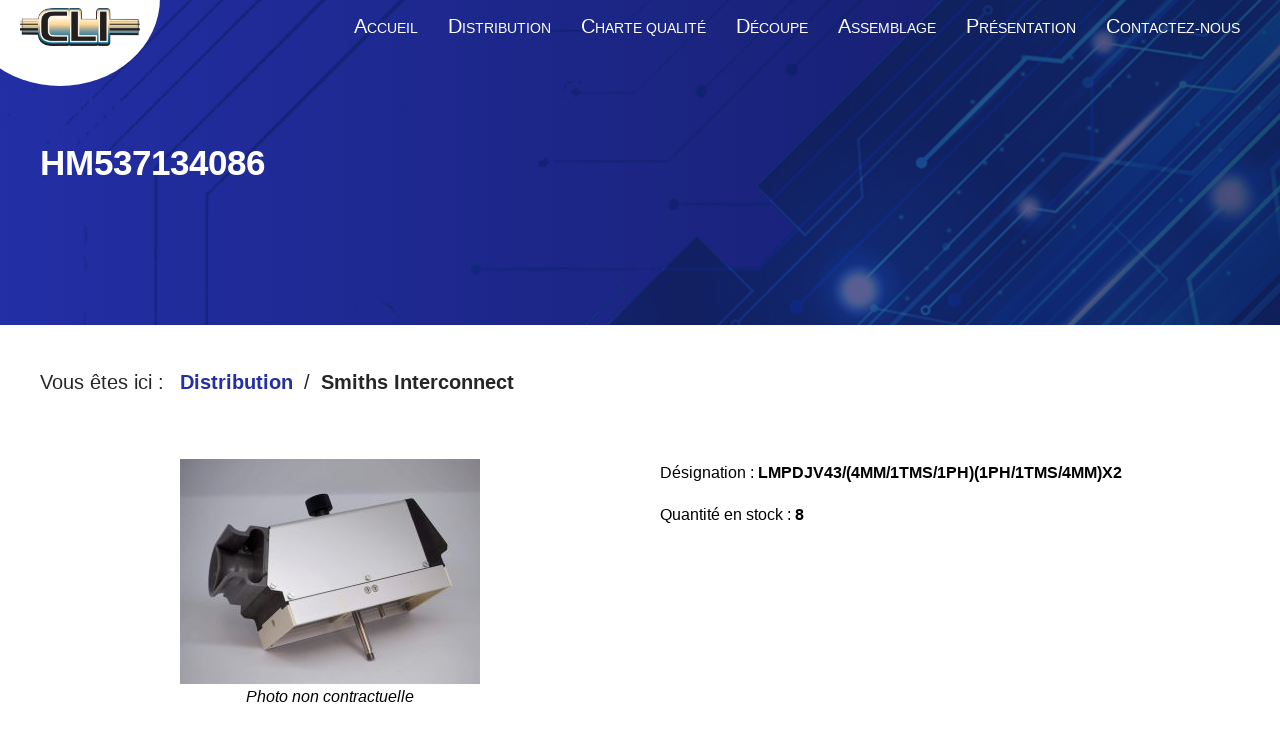

--- FILE ---
content_type: text/html; charset=UTF-8
request_url: https://clifrance.com/piece/hm537134086-2/
body_size: 10901
content:
<!doctype html>
<html class="no-js" lang="fr-FR" data-ng-app="app">

<head>

    <meta charset="UTF-8">
    <meta name="viewport" content="width=device-width, initial-scale=1.0" >

    <link rel="profile" href="https://gmpg.org/xfn/11">

    <meta name="viewport" content="width=device-width, initial-scale=1" />
<meta name='robots' content='index, follow, max-image-preview:large, max-snippet:-1, max-video-preview:-1' />

	<!-- This site is optimized with the Yoast SEO plugin v23.0 - https://yoast.com/wordpress/plugins/seo/ -->
	<link rel="canonical" href="https://clifrance.com/piece/hm537134086-2/" />
	<meta property="og:locale" content="fr_FR" />
	<meta property="og:type" content="article" />
	<meta property="og:title" content="HM537134086 - CLI" />
	<meta property="og:url" content="https://clifrance.com/piece/hm537134086-2/" />
	<meta property="og:site_name" content="CLI" />
	<meta property="og:image" content="https://clifrance.com/wp-content/uploads/2022/05/HM5001.jpg" />
	<meta property="og:image:width" content="1892" />
	<meta property="og:image:height" content="1419" />
	<meta property="og:image:type" content="image/jpeg" />
	<meta name="twitter:card" content="summary_large_image" />
	<script type="application/ld+json" class="yoast-schema-graph">{"@context":"https://schema.org","@graph":[{"@type":"WebPage","@id":"https://clifrance.com/piece/hm537134086-2/","url":"https://clifrance.com/piece/hm537134086-2/","name":"HM537134086 - CLI","isPartOf":{"@id":"https://clifrance.com/#website"},"primaryImageOfPage":{"@id":"https://clifrance.com/piece/hm537134086-2/#primaryimage"},"image":{"@id":"https://clifrance.com/piece/hm537134086-2/#primaryimage"},"thumbnailUrl":"https://clifrance.com/wp-content/uploads/2022/05/HM5001.jpg","datePublished":"2022-09-15T08:20:42+00:00","dateModified":"2022-09-15T08:20:42+00:00","breadcrumb":{"@id":"https://clifrance.com/piece/hm537134086-2/#breadcrumb"},"inLanguage":"fr-FR","potentialAction":[{"@type":"ReadAction","target":["https://clifrance.com/piece/hm537134086-2/"]}]},{"@type":"ImageObject","inLanguage":"fr-FR","@id":"https://clifrance.com/piece/hm537134086-2/#primaryimage","url":"https://clifrance.com/wp-content/uploads/2022/05/HM5001.jpg","contentUrl":"https://clifrance.com/wp-content/uploads/2022/05/HM5001.jpg","width":1892,"height":1419,"caption":"OLYMPUS DIGITAL CAMERA"},{"@type":"BreadcrumbList","@id":"https://clifrance.com/piece/hm537134086-2/#breadcrumb","itemListElement":[{"@type":"ListItem","position":1,"name":"Accueil","item":"https://clifrance.com/"},{"@type":"ListItem","position":2,"name":"HM537134086"}]},{"@type":"WebSite","@id":"https://clifrance.com/#website","url":"https://clifrance.com/","name":"CLI","description":"Connectez-vous à notre monde !","publisher":{"@id":"https://clifrance.com/#organization"},"potentialAction":[{"@type":"SearchAction","target":{"@type":"EntryPoint","urlTemplate":"https://clifrance.com/?s={search_term_string}"},"query-input":"required name=search_term_string"}],"inLanguage":"fr-FR"},{"@type":"Organization","@id":"https://clifrance.com/#organization","name":"CLI","url":"https://clifrance.com/","logo":{"@type":"ImageObject","inLanguage":"fr-FR","@id":"https://clifrance.com/#/schema/logo/image/","url":"https://clifrance.com/wp-content/uploads/2022/02/logo.png","contentUrl":"https://clifrance.com/wp-content/uploads/2022/02/logo.png","width":800,"height":255,"caption":"CLI"},"image":{"@id":"https://clifrance.com/#/schema/logo/image/"},"sameAs":["https://www.linkedin.com/company/clifrance"]}]}</script>
	<!-- / Yoast SEO plugin. -->


<title>HM537134086 - CLI</title>
<link rel='dns-prefetch' href='//unpkg.com' />
<link rel="alternate" type="application/rss+xml" title="CLI &raquo; Flux" href="https://clifrance.com/feed/" />
<link rel="alternate" type="application/rss+xml" title="CLI &raquo; Flux des commentaires" href="https://clifrance.com/comments/feed/" />
<script>
window._wpemojiSettings = {"baseUrl":"https:\/\/s.w.org\/images\/core\/emoji\/15.0.3\/72x72\/","ext":".png","svgUrl":"https:\/\/s.w.org\/images\/core\/emoji\/15.0.3\/svg\/","svgExt":".svg","source":{"concatemoji":"https:\/\/clifrance.com\/wp-includes\/js\/wp-emoji-release.min.js?ver=6.5.7"}};
/*! This file is auto-generated */
!function(i,n){var o,s,e;function c(e){try{var t={supportTests:e,timestamp:(new Date).valueOf()};sessionStorage.setItem(o,JSON.stringify(t))}catch(e){}}function p(e,t,n){e.clearRect(0,0,e.canvas.width,e.canvas.height),e.fillText(t,0,0);var t=new Uint32Array(e.getImageData(0,0,e.canvas.width,e.canvas.height).data),r=(e.clearRect(0,0,e.canvas.width,e.canvas.height),e.fillText(n,0,0),new Uint32Array(e.getImageData(0,0,e.canvas.width,e.canvas.height).data));return t.every(function(e,t){return e===r[t]})}function u(e,t,n){switch(t){case"flag":return n(e,"\ud83c\udff3\ufe0f\u200d\u26a7\ufe0f","\ud83c\udff3\ufe0f\u200b\u26a7\ufe0f")?!1:!n(e,"\ud83c\uddfa\ud83c\uddf3","\ud83c\uddfa\u200b\ud83c\uddf3")&&!n(e,"\ud83c\udff4\udb40\udc67\udb40\udc62\udb40\udc65\udb40\udc6e\udb40\udc67\udb40\udc7f","\ud83c\udff4\u200b\udb40\udc67\u200b\udb40\udc62\u200b\udb40\udc65\u200b\udb40\udc6e\u200b\udb40\udc67\u200b\udb40\udc7f");case"emoji":return!n(e,"\ud83d\udc26\u200d\u2b1b","\ud83d\udc26\u200b\u2b1b")}return!1}function f(e,t,n){var r="undefined"!=typeof WorkerGlobalScope&&self instanceof WorkerGlobalScope?new OffscreenCanvas(300,150):i.createElement("canvas"),a=r.getContext("2d",{willReadFrequently:!0}),o=(a.textBaseline="top",a.font="600 32px Arial",{});return e.forEach(function(e){o[e]=t(a,e,n)}),o}function t(e){var t=i.createElement("script");t.src=e,t.defer=!0,i.head.appendChild(t)}"undefined"!=typeof Promise&&(o="wpEmojiSettingsSupports",s=["flag","emoji"],n.supports={everything:!0,everythingExceptFlag:!0},e=new Promise(function(e){i.addEventListener("DOMContentLoaded",e,{once:!0})}),new Promise(function(t){var n=function(){try{var e=JSON.parse(sessionStorage.getItem(o));if("object"==typeof e&&"number"==typeof e.timestamp&&(new Date).valueOf()<e.timestamp+604800&&"object"==typeof e.supportTests)return e.supportTests}catch(e){}return null}();if(!n){if("undefined"!=typeof Worker&&"undefined"!=typeof OffscreenCanvas&&"undefined"!=typeof URL&&URL.createObjectURL&&"undefined"!=typeof Blob)try{var e="postMessage("+f.toString()+"("+[JSON.stringify(s),u.toString(),p.toString()].join(",")+"));",r=new Blob([e],{type:"text/javascript"}),a=new Worker(URL.createObjectURL(r),{name:"wpTestEmojiSupports"});return void(a.onmessage=function(e){c(n=e.data),a.terminate(),t(n)})}catch(e){}c(n=f(s,u,p))}t(n)}).then(function(e){for(var t in e)n.supports[t]=e[t],n.supports.everything=n.supports.everything&&n.supports[t],"flag"!==t&&(n.supports.everythingExceptFlag=n.supports.everythingExceptFlag&&n.supports[t]);n.supports.everythingExceptFlag=n.supports.everythingExceptFlag&&!n.supports.flag,n.DOMReady=!1,n.readyCallback=function(){n.DOMReady=!0}}).then(function(){return e}).then(function(){var e;n.supports.everything||(n.readyCallback(),(e=n.source||{}).concatemoji?t(e.concatemoji):e.wpemoji&&e.twemoji&&(t(e.twemoji),t(e.wpemoji)))}))}((window,document),window._wpemojiSettings);
</script>
<style id='wp-emoji-styles-inline-css'>

	img.wp-smiley, img.emoji {
		display: inline !important;
		border: none !important;
		box-shadow: none !important;
		height: 1em !important;
		width: 1em !important;
		margin: 0 0.07em !important;
		vertical-align: -0.1em !important;
		background: none !important;
		padding: 0 !important;
	}
</style>
<style id='wp-block-library-inline-css'>
:root{--wp-admin-theme-color:#007cba;--wp-admin-theme-color--rgb:0,124,186;--wp-admin-theme-color-darker-10:#006ba1;--wp-admin-theme-color-darker-10--rgb:0,107,161;--wp-admin-theme-color-darker-20:#005a87;--wp-admin-theme-color-darker-20--rgb:0,90,135;--wp-admin-border-width-focus:2px;--wp-block-synced-color:#7a00df;--wp-block-synced-color--rgb:122,0,223;--wp-bound-block-color:#9747ff}@media (min-resolution:192dpi){:root{--wp-admin-border-width-focus:1.5px}}.wp-element-button{cursor:pointer}:root{--wp--preset--font-size--normal:16px;--wp--preset--font-size--huge:42px}:root .has-very-light-gray-background-color{background-color:#eee}:root .has-very-dark-gray-background-color{background-color:#313131}:root .has-very-light-gray-color{color:#eee}:root .has-very-dark-gray-color{color:#313131}:root .has-vivid-green-cyan-to-vivid-cyan-blue-gradient-background{background:linear-gradient(135deg,#00d084,#0693e3)}:root .has-purple-crush-gradient-background{background:linear-gradient(135deg,#34e2e4,#4721fb 50%,#ab1dfe)}:root .has-hazy-dawn-gradient-background{background:linear-gradient(135deg,#faaca8,#dad0ec)}:root .has-subdued-olive-gradient-background{background:linear-gradient(135deg,#fafae1,#67a671)}:root .has-atomic-cream-gradient-background{background:linear-gradient(135deg,#fdd79a,#004a59)}:root .has-nightshade-gradient-background{background:linear-gradient(135deg,#330968,#31cdcf)}:root .has-midnight-gradient-background{background:linear-gradient(135deg,#020381,#2874fc)}.has-regular-font-size{font-size:1em}.has-larger-font-size{font-size:2.625em}.has-normal-font-size{font-size:var(--wp--preset--font-size--normal)}.has-huge-font-size{font-size:var(--wp--preset--font-size--huge)}.has-text-align-center{text-align:center}.has-text-align-left{text-align:left}.has-text-align-right{text-align:right}#end-resizable-editor-section{display:none}.aligncenter{clear:both}.items-justified-left{justify-content:flex-start}.items-justified-center{justify-content:center}.items-justified-right{justify-content:flex-end}.items-justified-space-between{justify-content:space-between}.screen-reader-text{border:0;clip:rect(1px,1px,1px,1px);-webkit-clip-path:inset(50%);clip-path:inset(50%);height:1px;margin:-1px;overflow:hidden;padding:0;position:absolute;width:1px;word-wrap:normal!important}.screen-reader-text:focus{background-color:#ddd;clip:auto!important;-webkit-clip-path:none;clip-path:none;color:#444;display:block;font-size:1em;height:auto;left:5px;line-height:normal;padding:15px 23px 14px;text-decoration:none;top:5px;width:auto;z-index:100000}html :where(.has-border-color){border-style:solid}html :where([style*=border-top-color]){border-top-style:solid}html :where([style*=border-right-color]){border-right-style:solid}html :where([style*=border-bottom-color]){border-bottom-style:solid}html :where([style*=border-left-color]){border-left-style:solid}html :where([style*=border-width]){border-style:solid}html :where([style*=border-top-width]){border-top-style:solid}html :where([style*=border-right-width]){border-right-style:solid}html :where([style*=border-bottom-width]){border-bottom-style:solid}html :where([style*=border-left-width]){border-left-style:solid}html :where(img[class*=wp-image-]){height:auto;max-width:100%}:where(figure){margin:0 0 1em}html :where(.is-position-sticky){--wp-admin--admin-bar--position-offset:var(--wp-admin--admin-bar--height,0px)}@media screen and (max-width:600px){html :where(.is-position-sticky){--wp-admin--admin-bar--position-offset:0px}}
</style>
<style id='global-styles-inline-css'>
body{--wp--preset--color--black: #000000;--wp--preset--color--cyan-bluish-gray: #abb8c3;--wp--preset--color--white: #ffffff;--wp--preset--color--pale-pink: #f78da7;--wp--preset--color--vivid-red: #cf2e2e;--wp--preset--color--luminous-vivid-orange: #ff6900;--wp--preset--color--luminous-vivid-amber: #fcb900;--wp--preset--color--light-green-cyan: #7bdcb5;--wp--preset--color--vivid-green-cyan: #00d084;--wp--preset--color--pale-cyan-blue: #8ed1fc;--wp--preset--color--vivid-cyan-blue: #0693e3;--wp--preset--color--vivid-purple: #9b51e0;--wp--preset--color--foreground: #000000;--wp--preset--color--background: #ffffff;--wp--preset--color--primary: #1a4548;--wp--preset--color--secondary: #ffe2c7;--wp--preset--color--tertiary: #F6F6F6;--wp--preset--gradient--vivid-cyan-blue-to-vivid-purple: linear-gradient(135deg,rgba(6,147,227,1) 0%,rgb(155,81,224) 100%);--wp--preset--gradient--light-green-cyan-to-vivid-green-cyan: linear-gradient(135deg,rgb(122,220,180) 0%,rgb(0,208,130) 100%);--wp--preset--gradient--luminous-vivid-amber-to-luminous-vivid-orange: linear-gradient(135deg,rgba(252,185,0,1) 0%,rgba(255,105,0,1) 100%);--wp--preset--gradient--luminous-vivid-orange-to-vivid-red: linear-gradient(135deg,rgba(255,105,0,1) 0%,rgb(207,46,46) 100%);--wp--preset--gradient--very-light-gray-to-cyan-bluish-gray: linear-gradient(135deg,rgb(238,238,238) 0%,rgb(169,184,195) 100%);--wp--preset--gradient--cool-to-warm-spectrum: linear-gradient(135deg,rgb(74,234,220) 0%,rgb(151,120,209) 20%,rgb(207,42,186) 40%,rgb(238,44,130) 60%,rgb(251,105,98) 80%,rgb(254,248,76) 100%);--wp--preset--gradient--blush-light-purple: linear-gradient(135deg,rgb(255,206,236) 0%,rgb(152,150,240) 100%);--wp--preset--gradient--blush-bordeaux: linear-gradient(135deg,rgb(254,205,165) 0%,rgb(254,45,45) 50%,rgb(107,0,62) 100%);--wp--preset--gradient--luminous-dusk: linear-gradient(135deg,rgb(255,203,112) 0%,rgb(199,81,192) 50%,rgb(65,88,208) 100%);--wp--preset--gradient--pale-ocean: linear-gradient(135deg,rgb(255,245,203) 0%,rgb(182,227,212) 50%,rgb(51,167,181) 100%);--wp--preset--gradient--electric-grass: linear-gradient(135deg,rgb(202,248,128) 0%,rgb(113,206,126) 100%);--wp--preset--gradient--midnight: linear-gradient(135deg,rgb(2,3,129) 0%,rgb(40,116,252) 100%);--wp--preset--gradient--vertical-secondary-to-tertiary: linear-gradient(to bottom,var(--wp--preset--color--secondary) 0%,var(--wp--preset--color--tertiary) 100%);--wp--preset--gradient--vertical-secondary-to-background: linear-gradient(to bottom,var(--wp--preset--color--secondary) 0%,var(--wp--preset--color--background) 100%);--wp--preset--gradient--vertical-tertiary-to-background: linear-gradient(to bottom,var(--wp--preset--color--tertiary) 0%,var(--wp--preset--color--background) 100%);--wp--preset--gradient--diagonal-primary-to-foreground: linear-gradient(to bottom right,var(--wp--preset--color--primary) 0%,var(--wp--preset--color--foreground) 100%);--wp--preset--gradient--diagonal-secondary-to-background: linear-gradient(to bottom right,var(--wp--preset--color--secondary) 50%,var(--wp--preset--color--background) 50%);--wp--preset--gradient--diagonal-background-to-secondary: linear-gradient(to bottom right,var(--wp--preset--color--background) 50%,var(--wp--preset--color--secondary) 50%);--wp--preset--gradient--diagonal-tertiary-to-background: linear-gradient(to bottom right,var(--wp--preset--color--tertiary) 50%,var(--wp--preset--color--background) 50%);--wp--preset--gradient--diagonal-background-to-tertiary: linear-gradient(to bottom right,var(--wp--preset--color--background) 50%,var(--wp--preset--color--tertiary) 50%);--wp--preset--font-size--small: 1rem;--wp--preset--font-size--medium: 1.125rem;--wp--preset--font-size--large: 1.75rem;--wp--preset--font-size--x-large: clamp(1.75rem, 3vw, 2.25rem);--wp--preset--font-family--system-font: -apple-system,BlinkMacSystemFont,"Segoe UI",Roboto,Oxygen-Sans,Ubuntu,Cantarell,"Helvetica Neue",sans-serif;--wp--preset--font-family--source-serif-pro: "Source Serif Pro", serif;--wp--preset--spacing--20: 0.44rem;--wp--preset--spacing--30: 0.67rem;--wp--preset--spacing--40: 1rem;--wp--preset--spacing--50: 1.5rem;--wp--preset--spacing--60: 2.25rem;--wp--preset--spacing--70: 3.38rem;--wp--preset--spacing--80: 5.06rem;--wp--preset--shadow--natural: 6px 6px 9px rgba(0, 0, 0, 0.2);--wp--preset--shadow--deep: 12px 12px 50px rgba(0, 0, 0, 0.4);--wp--preset--shadow--sharp: 6px 6px 0px rgba(0, 0, 0, 0.2);--wp--preset--shadow--outlined: 6px 6px 0px -3px rgba(255, 255, 255, 1), 6px 6px rgba(0, 0, 0, 1);--wp--preset--shadow--crisp: 6px 6px 0px rgba(0, 0, 0, 1);--wp--custom--spacing--small: max(1.25rem, 5vw);--wp--custom--spacing--medium: clamp(2rem, 8vw, calc(4 * var(--wp--style--block-gap)));--wp--custom--spacing--large: clamp(4rem, 10vw, 8rem);--wp--custom--spacing--outer: var(--wp--custom--spacing--small, 1.25rem);--wp--custom--typography--font-size--huge: clamp(2.25rem, 4vw, 2.75rem);--wp--custom--typography--font-size--gigantic: clamp(2.75rem, 6vw, 3.25rem);--wp--custom--typography--font-size--colossal: clamp(3.25rem, 8vw, 6.25rem);--wp--custom--typography--line-height--tiny: 1.15;--wp--custom--typography--line-height--small: 1.2;--wp--custom--typography--line-height--medium: 1.4;--wp--custom--typography--line-height--normal: 1.6;}body { margin: 0;--wp--style--global--content-size: 650px;--wp--style--global--wide-size: 1000px; }.wp-site-blocks > .alignleft { float: left; margin-right: 2em; }.wp-site-blocks > .alignright { float: right; margin-left: 2em; }.wp-site-blocks > .aligncenter { justify-content: center; margin-left: auto; margin-right: auto; }:where(.wp-site-blocks) > * { margin-block-start: 1.5rem; margin-block-end: 0; }:where(.wp-site-blocks) > :first-child:first-child { margin-block-start: 0; }:where(.wp-site-blocks) > :last-child:last-child { margin-block-end: 0; }body { --wp--style--block-gap: 1.5rem; }:where(body .is-layout-flow)  > :first-child:first-child{margin-block-start: 0;}:where(body .is-layout-flow)  > :last-child:last-child{margin-block-end: 0;}:where(body .is-layout-flow)  > *{margin-block-start: 1.5rem;margin-block-end: 0;}:where(body .is-layout-constrained)  > :first-child:first-child{margin-block-start: 0;}:where(body .is-layout-constrained)  > :last-child:last-child{margin-block-end: 0;}:where(body .is-layout-constrained)  > *{margin-block-start: 1.5rem;margin-block-end: 0;}:where(body .is-layout-flex) {gap: 1.5rem;}:where(body .is-layout-grid) {gap: 1.5rem;}body .is-layout-flow > .alignleft{float: left;margin-inline-start: 0;margin-inline-end: 2em;}body .is-layout-flow > .alignright{float: right;margin-inline-start: 2em;margin-inline-end: 0;}body .is-layout-flow > .aligncenter{margin-left: auto !important;margin-right: auto !important;}body .is-layout-constrained > .alignleft{float: left;margin-inline-start: 0;margin-inline-end: 2em;}body .is-layout-constrained > .alignright{float: right;margin-inline-start: 2em;margin-inline-end: 0;}body .is-layout-constrained > .aligncenter{margin-left: auto !important;margin-right: auto !important;}body .is-layout-constrained > :where(:not(.alignleft):not(.alignright):not(.alignfull)){max-width: var(--wp--style--global--content-size);margin-left: auto !important;margin-right: auto !important;}body .is-layout-constrained > .alignwide{max-width: var(--wp--style--global--wide-size);}body .is-layout-flex{display: flex;}body .is-layout-flex{flex-wrap: wrap;align-items: center;}body .is-layout-flex > *{margin: 0;}body .is-layout-grid{display: grid;}body .is-layout-grid > *{margin: 0;}body{background-color: var(--wp--preset--color--background);color: var(--wp--preset--color--foreground);font-family: var(--wp--preset--font-family--system-font);font-size: var(--wp--preset--font-size--medium);line-height: var(--wp--custom--typography--line-height--normal);padding-top: 0px;padding-right: 0px;padding-bottom: 0px;padding-left: 0px;}a:where(:not(.wp-element-button)){color: var(--wp--preset--color--foreground);text-decoration: underline;}h1{font-family: var(--wp--preset--font-family--source-serif-pro);font-size: var(--wp--custom--typography--font-size--colossal);font-weight: 300;line-height: var(--wp--custom--typography--line-height--tiny);}h2{font-family: var(--wp--preset--font-family--source-serif-pro);font-size: var(--wp--custom--typography--font-size--gigantic);font-weight: 300;line-height: var(--wp--custom--typography--line-height--small);}h3{font-family: var(--wp--preset--font-family--source-serif-pro);font-size: var(--wp--custom--typography--font-size--huge);font-weight: 300;line-height: var(--wp--custom--typography--line-height--tiny);}h4{font-family: var(--wp--preset--font-family--source-serif-pro);font-size: var(--wp--preset--font-size--x-large);font-weight: 300;line-height: var(--wp--custom--typography--line-height--tiny);}h5{font-family: var(--wp--preset--font-family--system-font);font-size: var(--wp--preset--font-size--medium);font-weight: 700;line-height: var(--wp--custom--typography--line-height--normal);text-transform: uppercase;}h6{font-family: var(--wp--preset--font-family--system-font);font-size: var(--wp--preset--font-size--medium);font-weight: 400;line-height: var(--wp--custom--typography--line-height--normal);text-transform: uppercase;}.wp-element-button, .wp-block-button__link{background-color: #32373c;border-width: 0;color: #fff;font-family: inherit;font-size: inherit;line-height: inherit;padding: calc(0.667em + 2px) calc(1.333em + 2px);text-decoration: none;}.has-black-color{color: var(--wp--preset--color--black) !important;}.has-cyan-bluish-gray-color{color: var(--wp--preset--color--cyan-bluish-gray) !important;}.has-white-color{color: var(--wp--preset--color--white) !important;}.has-pale-pink-color{color: var(--wp--preset--color--pale-pink) !important;}.has-vivid-red-color{color: var(--wp--preset--color--vivid-red) !important;}.has-luminous-vivid-orange-color{color: var(--wp--preset--color--luminous-vivid-orange) !important;}.has-luminous-vivid-amber-color{color: var(--wp--preset--color--luminous-vivid-amber) !important;}.has-light-green-cyan-color{color: var(--wp--preset--color--light-green-cyan) !important;}.has-vivid-green-cyan-color{color: var(--wp--preset--color--vivid-green-cyan) !important;}.has-pale-cyan-blue-color{color: var(--wp--preset--color--pale-cyan-blue) !important;}.has-vivid-cyan-blue-color{color: var(--wp--preset--color--vivid-cyan-blue) !important;}.has-vivid-purple-color{color: var(--wp--preset--color--vivid-purple) !important;}.has-foreground-color{color: var(--wp--preset--color--foreground) !important;}.has-background-color{color: var(--wp--preset--color--background) !important;}.has-primary-color{color: var(--wp--preset--color--primary) !important;}.has-secondary-color{color: var(--wp--preset--color--secondary) !important;}.has-tertiary-color{color: var(--wp--preset--color--tertiary) !important;}.has-black-background-color{background-color: var(--wp--preset--color--black) !important;}.has-cyan-bluish-gray-background-color{background-color: var(--wp--preset--color--cyan-bluish-gray) !important;}.has-white-background-color{background-color: var(--wp--preset--color--white) !important;}.has-pale-pink-background-color{background-color: var(--wp--preset--color--pale-pink) !important;}.has-vivid-red-background-color{background-color: var(--wp--preset--color--vivid-red) !important;}.has-luminous-vivid-orange-background-color{background-color: var(--wp--preset--color--luminous-vivid-orange) !important;}.has-luminous-vivid-amber-background-color{background-color: var(--wp--preset--color--luminous-vivid-amber) !important;}.has-light-green-cyan-background-color{background-color: var(--wp--preset--color--light-green-cyan) !important;}.has-vivid-green-cyan-background-color{background-color: var(--wp--preset--color--vivid-green-cyan) !important;}.has-pale-cyan-blue-background-color{background-color: var(--wp--preset--color--pale-cyan-blue) !important;}.has-vivid-cyan-blue-background-color{background-color: var(--wp--preset--color--vivid-cyan-blue) !important;}.has-vivid-purple-background-color{background-color: var(--wp--preset--color--vivid-purple) !important;}.has-foreground-background-color{background-color: var(--wp--preset--color--foreground) !important;}.has-background-background-color{background-color: var(--wp--preset--color--background) !important;}.has-primary-background-color{background-color: var(--wp--preset--color--primary) !important;}.has-secondary-background-color{background-color: var(--wp--preset--color--secondary) !important;}.has-tertiary-background-color{background-color: var(--wp--preset--color--tertiary) !important;}.has-black-border-color{border-color: var(--wp--preset--color--black) !important;}.has-cyan-bluish-gray-border-color{border-color: var(--wp--preset--color--cyan-bluish-gray) !important;}.has-white-border-color{border-color: var(--wp--preset--color--white) !important;}.has-pale-pink-border-color{border-color: var(--wp--preset--color--pale-pink) !important;}.has-vivid-red-border-color{border-color: var(--wp--preset--color--vivid-red) !important;}.has-luminous-vivid-orange-border-color{border-color: var(--wp--preset--color--luminous-vivid-orange) !important;}.has-luminous-vivid-amber-border-color{border-color: var(--wp--preset--color--luminous-vivid-amber) !important;}.has-light-green-cyan-border-color{border-color: var(--wp--preset--color--light-green-cyan) !important;}.has-vivid-green-cyan-border-color{border-color: var(--wp--preset--color--vivid-green-cyan) !important;}.has-pale-cyan-blue-border-color{border-color: var(--wp--preset--color--pale-cyan-blue) !important;}.has-vivid-cyan-blue-border-color{border-color: var(--wp--preset--color--vivid-cyan-blue) !important;}.has-vivid-purple-border-color{border-color: var(--wp--preset--color--vivid-purple) !important;}.has-foreground-border-color{border-color: var(--wp--preset--color--foreground) !important;}.has-background-border-color{border-color: var(--wp--preset--color--background) !important;}.has-primary-border-color{border-color: var(--wp--preset--color--primary) !important;}.has-secondary-border-color{border-color: var(--wp--preset--color--secondary) !important;}.has-tertiary-border-color{border-color: var(--wp--preset--color--tertiary) !important;}.has-vivid-cyan-blue-to-vivid-purple-gradient-background{background: var(--wp--preset--gradient--vivid-cyan-blue-to-vivid-purple) !important;}.has-light-green-cyan-to-vivid-green-cyan-gradient-background{background: var(--wp--preset--gradient--light-green-cyan-to-vivid-green-cyan) !important;}.has-luminous-vivid-amber-to-luminous-vivid-orange-gradient-background{background: var(--wp--preset--gradient--luminous-vivid-amber-to-luminous-vivid-orange) !important;}.has-luminous-vivid-orange-to-vivid-red-gradient-background{background: var(--wp--preset--gradient--luminous-vivid-orange-to-vivid-red) !important;}.has-very-light-gray-to-cyan-bluish-gray-gradient-background{background: var(--wp--preset--gradient--very-light-gray-to-cyan-bluish-gray) !important;}.has-cool-to-warm-spectrum-gradient-background{background: var(--wp--preset--gradient--cool-to-warm-spectrum) !important;}.has-blush-light-purple-gradient-background{background: var(--wp--preset--gradient--blush-light-purple) !important;}.has-blush-bordeaux-gradient-background{background: var(--wp--preset--gradient--blush-bordeaux) !important;}.has-luminous-dusk-gradient-background{background: var(--wp--preset--gradient--luminous-dusk) !important;}.has-pale-ocean-gradient-background{background: var(--wp--preset--gradient--pale-ocean) !important;}.has-electric-grass-gradient-background{background: var(--wp--preset--gradient--electric-grass) !important;}.has-midnight-gradient-background{background: var(--wp--preset--gradient--midnight) !important;}.has-vertical-secondary-to-tertiary-gradient-background{background: var(--wp--preset--gradient--vertical-secondary-to-tertiary) !important;}.has-vertical-secondary-to-background-gradient-background{background: var(--wp--preset--gradient--vertical-secondary-to-background) !important;}.has-vertical-tertiary-to-background-gradient-background{background: var(--wp--preset--gradient--vertical-tertiary-to-background) !important;}.has-diagonal-primary-to-foreground-gradient-background{background: var(--wp--preset--gradient--diagonal-primary-to-foreground) !important;}.has-diagonal-secondary-to-background-gradient-background{background: var(--wp--preset--gradient--diagonal-secondary-to-background) !important;}.has-diagonal-background-to-secondary-gradient-background{background: var(--wp--preset--gradient--diagonal-background-to-secondary) !important;}.has-diagonal-tertiary-to-background-gradient-background{background: var(--wp--preset--gradient--diagonal-tertiary-to-background) !important;}.has-diagonal-background-to-tertiary-gradient-background{background: var(--wp--preset--gradient--diagonal-background-to-tertiary) !important;}.has-small-font-size{font-size: var(--wp--preset--font-size--small) !important;}.has-medium-font-size{font-size: var(--wp--preset--font-size--medium) !important;}.has-large-font-size{font-size: var(--wp--preset--font-size--large) !important;}.has-x-large-font-size{font-size: var(--wp--preset--font-size--x-large) !important;}.has-system-font-font-family{font-family: var(--wp--preset--font-family--system-font) !important;}.has-source-serif-pro-font-family{font-family: var(--wp--preset--font-family--source-serif-pro) !important;}
</style>
<style id='wp-block-template-skip-link-inline-css'>

		.skip-link.screen-reader-text {
			border: 0;
			clip: rect(1px,1px,1px,1px);
			clip-path: inset(50%);
			height: 1px;
			margin: -1px;
			overflow: hidden;
			padding: 0;
			position: absolute !important;
			width: 1px;
			word-wrap: normal !important;
		}

		.skip-link.screen-reader-text:focus {
			background-color: #eee;
			clip: auto !important;
			clip-path: none;
			color: #444;
			display: block;
			font-size: 1em;
			height: auto;
			left: 5px;
			line-height: normal;
			padding: 15px 23px 14px;
			text-decoration: none;
			top: 5px;
			width: auto;
			z-index: 100000;
		}
</style>
<link rel='stylesheet' id='twentytwentytwo-style-css' href='https://clifrance.com/wp-content/themes/twentytwentytwo/style.css?ver=1.3' media='all' />
<link rel='stylesheet' id='ccm-customers-css' href='https://clifrance.com/wp-content/plugins/custom-content-manager/assets/css/customers.css?ver=6.5.7' media='all' />
<link rel='stylesheet' id='ccm-piece-css' href='https://clifrance.com/wp-content/plugins/custom-content-manager/assets/css/piece.css?ver=6.5.7' media='all' />
<link rel='stylesheet' id='ccm-breadcrumb-css' href='https://clifrance.com/wp-content/plugins/custom-content-manager/assets/css/breadcrumb.css?ver=6.5.7' media='all' />
<link rel='stylesheet' id='ccm-catalogue-css' href='https://clifrance.com/wp-content/plugins/custom-content-manager/assets/css/catalogue.css?ver=6.5.7' media='all' />
<link rel='stylesheet' id='ccm-search-css' href='https://clifrance.com/wp-content/plugins/custom-content-manager/assets/css/search.css?ver=6.5.7' media='all' />
<link rel='stylesheet' id='ccm-reset-css' href='https://clifrance.com/wp-content/plugins/custom-content-manager/assets/css/reset.css?ver=6.5.7' media='all' />
<link rel='stylesheet' id='ccm-style-css' href='https://clifrance.com/wp-content/plugins/custom-content-manager/assets/css/style.css?ver=6.5.7' media='all' />
<link rel='stylesheet' id='ccm-header-css' href='https://clifrance.com/wp-content/plugins/custom-content-manager/assets/css/header.css?ver=6.5.7' media='all' />
<link rel='stylesheet' id='ccm-menu-css' href='https://clifrance.com/wp-content/plugins/custom-content-manager/assets/css/menu.css?ver=6.5.7' media='all' />
<link rel='stylesheet' id='ccm-footer-css' href='https://clifrance.com/wp-content/plugins/custom-content-manager/assets/css/footer.css?ver=6.5.7' media='all' />
<link rel='stylesheet' id='ccm-responsive-css' href='https://clifrance.com/wp-content/plugins/custom-content-manager/assets/css/responsive.css?ver=6.5.7' media='all' />
<link rel='stylesheet' id='aos-css' href='https://unpkg.com/aos@2.2/dist/aos.css?ver=6.5.7' media='all' />
<script src="https://clifrance.com/wp-includes/js/jquery/jquery.min.js?ver=3.7.1" id="jquery-core-js"></script>
<script src="https://clifrance.com/wp-includes/js/jquery/jquery-migrate.min.js?ver=3.4.1" id="jquery-migrate-js"></script>
<link rel="https://api.w.org/" href="https://clifrance.com/wp-json/" /><link rel="alternate" type="application/json" href="https://clifrance.com/wp-json/wp/v2/ccm-piece/28465" /><link rel="EditURI" type="application/rsd+xml" title="RSD" href="https://clifrance.com/xmlrpc.php?rsd" />
<meta name="generator" content="WordPress 6.5.7" />
<link rel='shortlink' href='https://clifrance.com/?p=28465' />
<link rel="alternate" type="application/json+oembed" href="https://clifrance.com/wp-json/oembed/1.0/embed?url=https%3A%2F%2Fclifrance.com%2Fpiece%2Fhm537134086-2%2F" />
<link rel="alternate" type="text/xml+oembed" href="https://clifrance.com/wp-json/oembed/1.0/embed?url=https%3A%2F%2Fclifrance.com%2Fpiece%2Fhm537134086-2%2F&#038;format=xml" />
<link rel="shortcut icon" href="http://clifrance.com/wp-content/uploads/2015/07/favicon3.png" /><style id='wp-fonts-local'>
@font-face{font-family:"Source Serif Pro";font-style:normal;font-weight:200 900;font-display:fallback;src:url('https://clifrance.com/wp-content/themes/twentytwentytwo/assets/fonts/source-serif-pro/SourceSerif4Variable-Roman.ttf.woff2') format('woff2');font-stretch:normal;}
@font-face{font-family:"Source Serif Pro";font-style:italic;font-weight:200 900;font-display:fallback;src:url('https://clifrance.com/wp-content/themes/twentytwentytwo/assets/fonts/source-serif-pro/SourceSerif4Variable-Italic.ttf.woff2') format('woff2');font-stretch:normal;}
</style>
<link rel="icon" href="https://clifrance.com/wp-content/uploads/2015/11/cropped-logo-vignette-32x32.png" sizes="32x32" />
<link rel="icon" href="https://clifrance.com/wp-content/uploads/2015/11/cropped-logo-vignette-192x192.png" sizes="192x192" />
<link rel="apple-touch-icon" href="https://clifrance.com/wp-content/uploads/2015/11/cropped-logo-vignette-180x180.png" />
<meta name="msapplication-TileImage" content="https://clifrance.com/wp-content/uploads/2015/11/cropped-logo-vignette-270x270.png" />
</head>

<body class="ccm-piece-template-default single single-ccm-piece postid-28465 wp-embed-responsive ccm-page" data-ng-controller="mainController" data-ng-init="init()">
    
    <header id="ccm-page-header"
            style="
                background-color: #232fa5;
                background-image: url('https://clifrance.com/wp-content/uploads/2022/02/bg-header.png')
            "
    >
                    <a href="https://clifrance.com"
               class="site-logo"
               id="site-logo"
               title="Accueil"
               data-aos="fade-right"
            >
                <img src="https://clifrance.com/wp-content/uploads/2022/02/logo.png" alt="Logo CLI" class="logo">
            </a>
        
        <div id="main-menu-container"
        data-ng-class="{
            'responsive': mainMenu.responsive,
            'on': mainMenu.open
         }"
        data-aos="fade-left"
        >
            <div class="background"
            style="background-color: #05082d"
            ></div>
                            <a href="https://clifrance.com"
                   class="menu-logo"
                   title="Accueil"
                >
                    <img src="https://clifrance.com/wp-content/uploads/2022/02/logo.png" alt="Logo CLI" class="logo">
                </a>
            
            <div class="menu-menu-principal-v-2-container"><ul id="main-menu" class="ccm-main-menu"><li id="menu-item-19225" class="menu-item menu-item-type-post_type menu-item-object-page menu-item-home menu-item-19225"><a href="https://clifrance.com/">Accueil</a></li>
<li id="menu-item-19229" class="menu-item menu-item-type-post_type menu-item-object-page menu-item-19229"><a href="https://clifrance.com/catalogue/">Distribution</a></li>
<li id="menu-item-19226" class="menu-item menu-item-type-post_type menu-item-object-page menu-item-19226"><a href="https://clifrance.com/charte-qualite/">Charte qualité</a></li>
<li id="menu-item-19224" class="menu-item menu-item-type-post_type menu-item-object-page menu-item-19224"><a href="https://clifrance.com/decoupe-de-matiere/">Découpe</a></li>
<li id="menu-item-19228" class="menu-item menu-item-type-post_type menu-item-object-page menu-item-19228"><a href="https://clifrance.com/assemblage-a-la-carte/">Assemblage</a></li>
<li id="menu-item-29826" class="menu-item menu-item-type-post_type menu-item-object-page menu-item-29826"><a href="https://clifrance.com/presentation/">Présentation</a></li>
<li id="menu-item-19227" class="menu-item menu-item-type-post_type menu-item-object-page menu-item-19227"><a href="https://clifrance.com/contact/">Contactez-nous</a></li>
</ul></div>        </div>

        <div class="container">
            <div class="content-title">
                
                <h1 class="page-title" data-aos="fade-right" data-aos-delay="100">
                    HM537134086                </h1>

                                    <div class="page-description" data-aos="fade-right" data-aos-delay="200">
                                            </div>
                
                

            </div>

        </div>

    </header>
    <div id="site-main-content"
         class="ccm-main-content"
    >
        <div class="ccm-piece-page">
            <div class="container">
                <div class="content-breadcrumb">
    <p class="breadcrumb">
        <span class="mention">Vous êtes ici :</span> 
                    <span class="link">
                                <a href="https://clifrance.com/catalogue/" 
                title="Aller sur Distribution"
                style="color: #232fa5; border-color: #232fa5"
                >Distribution</a>
                            </span>
            
                    <span class="link">
                Smiths Interconnect            </span>
            
            </p>
</div>            </div>
            <div class="container">
                <div class="content-specs">
                    <div class="content-thumbnail" data-aos="fade-right">
                        <img width="300" height="225" src="https://clifrance.com/wp-content/uploads/2022/05/HM5001-300x225.jpg" class="attachment-medium size-medium wp-post-image" alt="" decoding="async" fetchpriority="high" srcset="https://clifrance.com/wp-content/uploads/2022/05/HM5001-300x225.jpg 300w, https://clifrance.com/wp-content/uploads/2022/05/HM5001-1024x768.jpg 1024w, https://clifrance.com/wp-content/uploads/2022/05/HM5001-768x576.jpg 768w, https://clifrance.com/wp-content/uploads/2022/05/HM5001-1536x1152.jpg 1536w, https://clifrance.com/wp-content/uploads/2022/05/HM5001-1140x855.jpg 1140w, https://clifrance.com/wp-content/uploads/2022/05/HM5001.jpg 1892w" sizes="(max-width: 300px) 100vw, 300px" />                            <span class="info">Photo non contractuelle</span>
                                            </div>

                    <div class="content-informations" data-aos="fade-left">
                        <p>
                            Désignation : 
                            <strong>LMPDJV43/(4MM/1TMS/1PH)(1PH/1TMS/4MM)X2</strong>
                        </p>
                                                    <p>
                                Quantité en stock : 
                                <strong>8</strong>
                            </p>
                                                                    </div>

                                            <div class="specs">
                            <h2 class="title">Caractéristiques techniques</h2>

                                                            <div class="spec" style="border-color: #05082d">
                                    <span class="label">
                                        Description : 
                                    </span>
                                    <span class="value">
                                        Fiche croix double rangée profil HM arrangement composé                                    </span>
                                </div>
                                                            <div class="spec" style="border-color: #05082d">
                                    <span class="label">
                                        Nombre de Pas : 
                                    </span>
                                    <span class="value">
                                        86                                    </span>
                                </div>
                                                            <div class="spec" style="border-color: #05082d">
                                    <span class="label">
                                        Type de Verrouillage : 
                                    </span>
                                    <span class="value">
                                        Vis                                    </span>
                                </div>
                                                            <div class="spec" style="border-color: #05082d">
                                    <span class="label">
                                        Nombre de contacts (Potentiel) : 
                                    </span>
                                    <span class="value">
                                        32/20/20                                    </span>
                                </div>
                                                            <div class="spec" style="border-color: #05082d">
                                    <span class="label">
                                        Diametre des contacts (mm) : 
                                    </span>
                                    <span class="value">
                                        3,5/1,5/0,6                                    </span>
                                </div>
                                                            <div class="spec" style="border-color: #05082d">
                                    <span class="label">
                                        Intensité par contacts (A) : 
                                    </span>
                                    <span class="value">
                                        50/9                                    </span>
                                </div>
                                                            <div class="spec" style="border-color: #05082d">
                                    <span class="label">
                                        Type de raccordement : 
                                    </span>
                                    <span class="value">
                                        à souder/-                                    </span>
                                </div>
                                                    </div>
                                    </div>
            </div>
            <div class="container content-page-catalogue">
                <catalog term="{&quot;term_id&quot;:27,&quot;name&quot;:&quot;Smiths Interconnect&quot;,&quot;slug&quot;:&quot;smiths-interconnect&quot;,&quot;term_group&quot;:0,&quot;term_taxonomy_id&quot;:27,&quot;taxonomy&quot;:&quot;ccm-piece-distributor&quot;,&quot;description&quot;:&quot;&quot;,&quot;parent&quot;:0,&quot;count&quot;:2438,&quot;filter&quot;:&quot;raw&quot;,&quot;term_order&quot;:&quot;2&quot;}"></catalog>
            </div>
        </div>
        
    
    </div>
<div id="ccm-footer">
    <div class="contact-details" style="background-color: #232fa5">
        <div class="contact-column" data-aos="fade-up">
            <h3 class="contact-title">
                Contact            </h3>
            <div class="contact-detail">
                <p><em>Tel: +33 (0)5 61 14 03 24 </em><br />
<em>Fax: +33 (0)5 61 14 08 32 </em><br />
<em>commerce@clifrance.com </em><br />
<em>comptabilite@clifrance.com </em><br />
<em>relance@clifrance.com</em></p>
            </div>
        </div>
        <div class="contact-column" data-aos="fade-up">
            <h3 class="contact-title">
                Société CLI            </h3>
            <div class="contact-detail">
                <p><em>19 avenue de Pradié<br />
31120 Portet-sur-Garonne<br />
Siret: 321 420 937 00054</em></p>
            </div>
        </div>
        <div class="contact-column" data-aos="fade-up">
            <h3 class="contact-title">
                Horaires            </h3>
            <div class="contact-detail">
                <p><em>Du Lundi au Jeudi </em><br />
<em>8h30-12h30 / 13h30-17h30 </em></p>
<p><em>et Vendredi </em><br />
<em>8h30-12h30 / 13h30-16h30</em></p>
            </div>
        </div>
    </div>

    <div class="footer-legals" style="background-color: #05082d">
        <div class="entry-legals">
            <p class="mention">
                Copyright © 2021 CLI. All rights reserved -            </p>
            <div class="menu-menu-footer-v-2-container"><ul id="menu-menu-footer-v-2" class="ccm-footer-menu"><li id="menu-item-12845" class="menu-item menu-item-type-post_type menu-item-object-page menu-item-12845"><a href="https://clifrance.com/conditions-generales-des-ventes/">Conditions Générales des ventes</a></li>
</ul></div>        </div>
    </div>
</div>
<script id="wp-block-template-skip-link-js-after">
	( function() {
		var skipLinkTarget = document.querySelector( 'main' ),
			sibling,
			skipLinkTargetID,
			skipLink;

		// Early exit if a skip-link target can't be located.
		if ( ! skipLinkTarget ) {
			return;
		}

		/*
		 * Get the site wrapper.
		 * The skip-link will be injected in the beginning of it.
		 */
		sibling = document.querySelector( '.wp-site-blocks' );

		// Early exit if the root element was not found.
		if ( ! sibling ) {
			return;
		}

		// Get the skip-link target's ID, and generate one if it doesn't exist.
		skipLinkTargetID = skipLinkTarget.id;
		if ( ! skipLinkTargetID ) {
			skipLinkTargetID = 'wp--skip-link--target';
			skipLinkTarget.id = skipLinkTargetID;
		}

		// Create the skip link.
		skipLink = document.createElement( 'a' );
		skipLink.classList.add( 'skip-link', 'screen-reader-text' );
		skipLink.href = '#' + skipLinkTargetID;
		skipLink.innerHTML = 'Aller au contenu';

		// Inject the skip link.
		sibling.parentElement.insertBefore( skipLink, sibling );
	}() );
	
</script>
<script src="https://clifrance.com/wp-content/plugins/custom-content-manager//assets/js/aos.js?ver=6.5.7" id="aos-js"></script>
<script src="https://clifrance.com/wp-content/plugins/custom-content-manager//assets/js/paper.js?ver=6.5.7" id="paper-js"></script>
<script src="https://clifrance.com/wp-content/plugins/custom-content-manager//assets/js/angular.min.js?ver=6.5.7" id="angular.min-js"></script>
<script src="https://clifrance.com/wp-content/plugins/custom-content-manager//assets/js/front/mainController.js?ver=6.5.7" id="mainController-js"></script>
<script src="https://clifrance.com/wp-content/plugins/custom-content-manager/assets/js/front/script.js?ver=6.5.7" id="ccm-script-js"></script>
<script src="https://clifrance.com/wp-content/plugins/custom-content-manager/assets/js/front/slider.js?ver=6.5.7" id="ccm-slider-js"></script>
<script id="catalog-js-extra">
var catalogData = {"viewsUrl":"https:\/\/clifrance.com\/wp-content\/plugins\/custom-content-manager\/\/includes\/front\/views\/","ajaxurl":"https:\/\/clifrance.com\/wp-admin\/admin-ajax.php","security":"2ff1f6abce","mainColor":"#232fa5","secondaryColor":"#05082d"};
</script>
<script src="https://clifrance.com/wp-content/plugins/custom-content-manager//assets/js/front/directives/catalog.js?ver=6.5.7" id="catalog-js"></script>
<script id="search-js-extra">
var searchData = {"viewsUrl":"https:\/\/clifrance.com\/wp-content\/plugins\/custom-content-manager\/\/includes\/front\/views\/","ajaxurl":"https:\/\/clifrance.com\/wp-admin\/admin-ajax.php","mainColor":"#232fa5","secondaryColor":"#05082d"};
</script>
<script src="https://clifrance.com/wp-content/plugins/custom-content-manager//assets/js/front/directives/search.js?ver=6.5.7" id="search-js"></script>
</body>
</html>

--- FILE ---
content_type: text/css
request_url: https://clifrance.com/wp-content/plugins/custom-content-manager/assets/css/search.css?ver=6.5.7
body_size: 898
content:
#search-catalog{
    position: relative;
    margin: 40px 0;
}

#search-catalog .detail{
    position: absolute;
    top: 19px;
    right: 24px;
    z-index: 50;
}

#search-catalog .detail .closer{
    display: inline-block;
    position: relative;
    margin-left: 10px;
    cursor: pointer;
}

#search-catalog .search-input{
    border: 2px solid;
    display: block;
    width: 100%;
    border-radius: 40px;
    outline: none;
    padding: 10px 20px;
    font-size: 18px;
}

#search-catalog .search-results{
    border-left: 2px solid;
    border-right: 2px solid;
    border-bottom: 2px solid;
    border-bottom-left-radius: 10px;
    border-bottom-right-radius: 10px;
    background-color: white;
    position: absolute;
    top: calc(100% - 2px);
    left: 50%;
    transform: translateX(-50%);
    display: block;
    width: calc(100% - 60px);
    max-height: 0;
    overflow: hidden;
    transition: all 0.3s;
    z-index: 100;
}

#search-catalog:hover .search-results.active{
    max-height: 400px;
    overflow-y: auto;
}

#search-catalog .search-results .results{
    display: block;
    width: 100%;
    margin-top: 1px;
    padding: 0 15px;
}

#search-catalog .search-results .results .result{
    display: flex;
    position: relative;
    justify-content: space-between;
    align-items: center;
    width: 100%;
    height: 70px;
    border-top: 1px solid;
    cursor: pointer;
    transition: all 0.3s;
}

#search-catalog .search-results .results .result:hover{
    padding-left: 10px;
}

#search-catalog .search-results .results .result .link-icon{
    visibility: hidden;
    opacity: 0;
    transition: all 0.3s;
}

#search-catalog .search-results .results .result:hover .link-icon{
    visibility: visible;
    opacity: 1;
}

#search-catalog .search-results .results .result .link-icon .label{
    display: block;
    position: absolute;
    top: 50%;
    transform: translateY(-50%);
    right: calc(100% + 10px);
    visibility: visible;
    opacity: 1;
    font-size: 14px;
}

#search-catalog .search-results .results .result .link{
    background-image: url(../img/full-screen.png);
    background-position: 50%;
    background-size: 20px;
    background-repeat: no-repeat;
}

#search-catalog .search-results .results .result .pre-label{
    font-weight: bold;
    font-size: 16px;
}

#search-catalog .search-results .loading{
    position: relative;
    padding: 20px 0;
    display: flex;
    align-items: center;
    justify-content: center;
}

#search-catalog .search-results .loading .label{
    font-size: 16px;
    margin-right: 20px;
}

#search-catalog .search-results .loading .spinner{
    width: 40px;
    height: 40px;
}

#search-catalog .search-results .loading .spinner svg{
    width: 100%;
    height: 100%;
    -webkit-animation:spin 4s linear infinite;
    -moz-animation:spin 4s linear infinite;
    animation:spin 4s linear infinite;
}

@-moz-keyframes spin { 
    100% { -moz-transform: rotate(360deg); } 
}
@-webkit-keyframes spin { 
    100% { -webkit-transform: rotate(360deg); } 
}
@keyframes spin { 
    100% { 
        -webkit-transform: rotate(360deg); 
        transform:rotate(360deg); 
    } 
}

--- FILE ---
content_type: text/css
request_url: https://clifrance.com/wp-content/plugins/custom-content-manager/assets/css/header.css?ver=6.5.7
body_size: 716
content:
#ccm-page-header{
    padding: 0 0 100px 0;
    overflow: hidden;
    background-position: 100% 50%;
    background-repeat: no-repeat;
    background-size: auto 100%;
    background-attachment: fixed;
}

#ccm-page-header::before{
    content: "";
    display: block;
    position: absolute;
    top: 0;
    right: 0;
    width: 100%;
    height: 100%;
    background-image: linear-gradient(to right, rgba(0, 0, 0, 0), rgba(0, 0, 0, 0.4));
    animation: 3s ease-in-out infinite header-shadow;
}
@keyframes header-shadow {
    0%{
        opacity: 1;
    }
    100% {
        opacity: 1;
    }
}

#ccm-page-header .site-logo{
    display: block;
    position: absolute;
    width: 200px;
    height: 176px;
    top: -90px;
    left: -40px;
    border-radius: 100%;
    background-color: white;
    background-position: 60px calc(100% - 40px);
    background-size: 120px;
    background-repeat: no-repeat;
    transition: all 0.3s ease;
    z-index: 1000;
}

#ccm-page-header .site-logo:hover{
    top: -87px;
    left: -37px;
}

#ccm-page-header .site-logo .logo{
    position: absolute;
    display: block;
    bottom: 40px;
    left: 60px;
    width: 120px;
}

#ccm-page-header .content-title{
    margin-top: 140px;
    max-width: 60%;
}

#ccm-page-header .content-title .content-logo{
    display: block;
    max-width: 200px;
    margin-bottom: 60px;
}

#ccm-page-header .content-title .content-logo .logo{
    display: block;
    width: 100%;
}

#ccm-page-header .content-title .page-title{
    font-family: Arial, sans-serif;
    font-weight: 900;
    font-size: 35px;
    line-height: 1.3;
    text-transform: uppercase;
    color: white;
}

#ccm-page-header .content-title .page-description{
    font-family: Arial, sans-serif;
    font-size: 25px;
    line-height: 1.3;
    font-style: italic;
    color: white;
    margin-top: 40px;
}

#ccm-page-header .content-title .page-description p,
#ccm-page-header .content-title .page-description strong{
    display: block;
}

#ccm-page-header .content-title .page-description br{
    display: none;
}

#ccm-page-header .content-title .entry-btn{
    margin-top: 80px;
    text-align: center;
    left: -40px;
}

--- FILE ---
content_type: text/css
request_url: https://clifrance.com/wp-content/plugins/custom-content-manager/assets/css/responsive.css?ver=6.5.7
body_size: 175
content:
@media screen and (max-width: 1200px){
    #ccm-page-header .content-title{
        max-width: 100%;
    }
    #ccm-page-header .content-title .content-logo{
        margin-left: auto;
        margin-right: auto;
    }

    #ccm-page-header .content-title .page-title,
    #ccm-page-header .content-title .page-description{
        text-align: center;
    }
}

--- FILE ---
content_type: application/javascript
request_url: https://clifrance.com/wp-content/plugins/custom-content-manager//assets/js/front/directives/search.js?ver=6.5.7
body_size: 1109
content:
app.directive('search', [() => {
    return {
        restrict: 'E',
        scope: {
            label: '='
        },
        controller: ['$scope', '$rootScope', 
        function catalogSerieDirectiveCtrl($scope, $rootscope) {
            $scope.searchData = searchData;
            $scope.startSearchCount = 3;
            $scope.searchLoaded = 0;
            $scope.searchReady = false;
            $scope.searched = '';
            $scope.searchIn = [];
            $scope.searching = false;
            $scope.results = [];

            $scope.search = () => {
                if($scope.searched.length >= $scope.startSearchCount){
                    $scope.searching = true;
                    $scope.results = $scope.searchIn.filter(s => s.tags.indexOf($scope.slugify($scope.searched)) !== -1);
                    $scope.searching = false;
                }else{
                    $scope.resetSearch();
                }
            };

            $scope.resetSearch = (force = false) => {
                $scope.searching = false;
                $scope.results = [];
                
                if(force){
                    $scope.searched = '';
                }
            };

            $scope.setupSearchItems = () => {
                angular.forEach($rootscope.searchData.data, (item, index) => {
                    var elem = {
                        tags: ''
                    };
                    if(item.term_id){
                        elem.tags += item.name + ';';
                        elem.id = item.term_id;
                        elem.prelabel = 'Série';
                        elem.label = item.name;
                        elem.order = 0;
                    }
                    if(item.ID){
                        elem.tags += item.reference + ';';
                        elem.id = item.ID;
                        elem.prelabel = 'Pièce';
                        elem.label = item.post_title;
                        elem.order = 1;
                    }
                    elem.tags += item.tags;
                    elem.tags = $scope.slugify(elem.tags);
                    elem.link = item.link;
                    $scope.searchIn.push(elem);
                });
                $scope.searchIn = [...new Map($scope.searchIn.map((item) => [item["link"], item])).values()].sort((a, b) => {
                    return a.order - b.order;
                });

                //console.log($scope.searchIn, $rootscope.searchData.data)
                $scope.searchReady = true;
            };
            
            $rootscope.$on('searchLoaded', (event, data) => {
                if($rootscope.searchData.loaded == $rootscope.searchData.searching){
                    $scope.setupSearchItems();
                }
            });
            
            $scope.slugify = (str) => {
                str = str.replace(/^\s+|\s+$/g, '');
                str = str.toLowerCase();
                var from = "àáäâèéëêìíïîòóöôùúüûñç·/_,:;";
                var to   = "aaaaeeeeiiiioooouuuunc------";
                for (var i=0, l=from.length ; i<l ; i++) {
                    str = str.replace(new RegExp(from.charAt(i), 'g'), to.charAt(i));
                }

                str = str.replace(/[^a-z0-9 - ;]/g, '')
                    .replace(/\s+/g, '-')
                    .replace(/-+/g, '-');

                return str;
            };
        }],
        templateUrl: searchData.viewsUrl + 'search.html'
    }
}]);